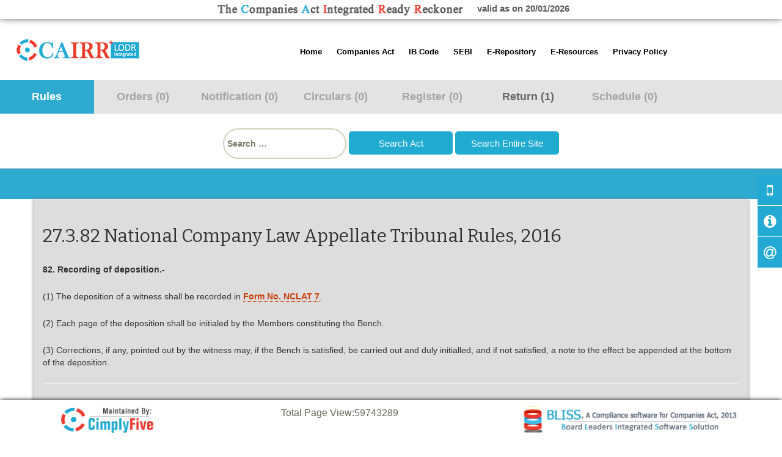

--- FILE ---
content_type: text/html; charset=UTF-8
request_url: https://ca2013.com/rule-82-national-company-law-appellate-tribunal-rules-2016/
body_size: 9653
content:
<!DOCTYPE html>

<!--[if IE 7]>
<html class="ie ie7" lang="en-GB" prefix="og: http://ogp.me/ns#">
<![endif]-->
<!--[if IE 8]>
<html class="ie ie8" lang="en-GB" prefix="og: http://ogp.me/ns#">
<![endif]-->
<!--[if !(IE 7) & !(IE 8)]><!-->

<html lang="en-GB" prefix="og: http://ogp.me/ns#">

<!--<![endif]-->

<head>
<script src="https://cdn.pagesense.io/js/cimplyfive/f4d9364509ef45a88f9708e42efbe31e.js"></script>
	<meta charset="UTF-8">
	<meta name="viewport" content="width=device-width, initial-scale=1.0">
	<title>Rule 82 National Company Law Appellate Tribunal Rules, 2016 | Companies Act Integrated Ready Reckoner|Companies Act 2013|CAIRR</title>
	<link rel="profile" href="http://gmpg.org/xfn/11">
	<link rel="pingback" href="https://ca2013.com/xmlrpc.php">
	<!--[if lt IE 9]>
	<script src="https://ca2013.com/wp-content/themes/twentythirteen/js/html5.js"></script>
	<![endif]-->

    <!--new responsive tab-->

	<link type="text/css" rel="stylesheet" href="https://ca2013.com/wp-content/themes/twentythirteen/res_tab/responsive-tabs.css" />
	<link type="text/css" rel="stylesheet" href="https://ca2013.com/wp-content/themes/twentythirteen/res_tab/style.css" />
	<link type="text/css" rel="stylesheet" href="https://ca2013.com/wp-content/themes/twentythirteen/css/bootstrap.css" />

    <!--new responsive tab-->
    <!-- jQuery with fallback to the 1.* for old IE -->
    <!--[if lt IE 9]>
    <script src="https://ca2013.com/wp-content/themes/twentythirteen/res_tab/jquery-1.11.0.min.js"></script>
    <![endif]-->
    <!--[if gte IE 9]><!-->
    <script src="https://ca2013.com/wp-content/themes/twentythirteen/res_tab/jquery-2.1.0.min.js"></script>
    <!--<![endif]-->

    <!-- Responsive Tabs JS -->
    <script src="https://ca2013.com/wp-content/themes/twentythirteen/res_tab/jquery.responsiveTabs.js" type="text/javascript"></script>
	<link href="https://fonts.googleapis.com/css?family=Josefin+Sans|Open+Sans" rel="stylesheet">

    
<!-- This site is optimized with the Yoast SEO plugin v4.5 - https://yoast.com/wordpress/plugins/seo/ -->
<link rel="canonical" href="https://ca2013.com/rule-82-national-company-law-appellate-tribunal-rules-2016/" />
<meta property="og:locale" content="en_GB" />
<meta property="og:type" content="article" />
<meta property="og:title" content="Rule 82 National Company Law Appellate Tribunal Rules, 2016 | Companies Act Integrated Ready Reckoner|Companies Act 2013|CAIRR" />
<meta property="og:url" content="https://ca2013.com/rule-82-national-company-law-appellate-tribunal-rules-2016/" />
<meta property="og:site_name" content="Companies Act Integrated Ready Reckoner|Companies Act 2013|CAIRR" />
<meta name="twitter:card" content="summary" />
<meta name="twitter:title" content="Rule 82 National Company Law Appellate Tribunal Rules, 2016 | Companies Act Integrated Ready Reckoner|Companies Act 2013|CAIRR" />
<!-- / Yoast SEO plugin. -->

<link rel='dns-prefetch' href='//fonts.googleapis.com' />
<link rel='dns-prefetch' href='//s.w.org' />
<link rel="alternate" type="application/rss+xml" title="Companies Act Integrated Ready Reckoner|Companies Act 2013|CAIRR &raquo; Feed" href="https://ca2013.com/feed/" />
<link rel="alternate" type="application/rss+xml" title="Companies Act Integrated Ready Reckoner|Companies Act 2013|CAIRR &raquo; Comments Feed" href="https://ca2013.com/comments/feed/" />
		<script type="text/javascript">
			window._wpemojiSettings = {"baseUrl":"https:\/\/s.w.org\/images\/core\/emoji\/2.2.1\/72x72\/","ext":".png","svgUrl":"https:\/\/s.w.org\/images\/core\/emoji\/2.2.1\/svg\/","svgExt":".svg","source":{"concatemoji":"https:\/\/ca2013.com\/wp-includes\/js\/wp-emoji-release.min.js?ver=89b9c4d28ce6d0a79cdc60da843b88f9"}};
			!function(a,b,c){function d(a){var b,c,d,e,f=String.fromCharCode;if(!k||!k.fillText)return!1;switch(k.clearRect(0,0,j.width,j.height),k.textBaseline="top",k.font="600 32px Arial",a){case"flag":return k.fillText(f(55356,56826,55356,56819),0,0),!(j.toDataURL().length<3e3)&&(k.clearRect(0,0,j.width,j.height),k.fillText(f(55356,57331,65039,8205,55356,57096),0,0),b=j.toDataURL(),k.clearRect(0,0,j.width,j.height),k.fillText(f(55356,57331,55356,57096),0,0),c=j.toDataURL(),b!==c);case"emoji4":return k.fillText(f(55357,56425,55356,57341,8205,55357,56507),0,0),d=j.toDataURL(),k.clearRect(0,0,j.width,j.height),k.fillText(f(55357,56425,55356,57341,55357,56507),0,0),e=j.toDataURL(),d!==e}return!1}function e(a){var c=b.createElement("script");c.src=a,c.defer=c.type="text/javascript",b.getElementsByTagName("head")[0].appendChild(c)}var f,g,h,i,j=b.createElement("canvas"),k=j.getContext&&j.getContext("2d");for(i=Array("flag","emoji4"),c.supports={everything:!0,everythingExceptFlag:!0},h=0;h<i.length;h++)c.supports[i[h]]=d(i[h]),c.supports.everything=c.supports.everything&&c.supports[i[h]],"flag"!==i[h]&&(c.supports.everythingExceptFlag=c.supports.everythingExceptFlag&&c.supports[i[h]]);c.supports.everythingExceptFlag=c.supports.everythingExceptFlag&&!c.supports.flag,c.DOMReady=!1,c.readyCallback=function(){c.DOMReady=!0},c.supports.everything||(g=function(){c.readyCallback()},b.addEventListener?(b.addEventListener("DOMContentLoaded",g,!1),a.addEventListener("load",g,!1)):(a.attachEvent("onload",g),b.attachEvent("onreadystatechange",function(){"complete"===b.readyState&&c.readyCallback()})),f=c.source||{},f.concatemoji?e(f.concatemoji):f.wpemoji&&f.twemoji&&(e(f.twemoji),e(f.wpemoji)))}(window,document,window._wpemojiSettings);
		</script>
		<style type="text/css">
img.wp-smiley,
img.emoji {
	display: inline !important;
	border: none !important;
	box-shadow: none !important;
	height: 1em !important;
	width: 1em !important;
	margin: 0 .07em !important;
	vertical-align: -0.1em !important;
	background: none !important;
	padding: 0 !important;
}
</style>
<link rel='stylesheet' id='siteorigin-panels-front-css'  href='https://ca2013.com/wp-content/plugins/siteorigin-panels/css/front.css?ver=2.4.25' type='text/css' media='all' />
<link rel='stylesheet' id='contact-form-7-css'  href='https://ca2013.com/wp-content/plugins/contact-form-7/includes/css/styles.css?ver=4.7' type='text/css' media='all' />
<link rel='stylesheet' id='theiaPostSlider-css'  href='https://ca2013.com/wp-content/plugins/theia-post-slider/css/font-theme.css?ver=1.8.1' type='text/css' media='all' />
<link rel='stylesheet' id='theiaPostSlider-font-css'  href='https://ca2013.com/wp-content/plugins/theia-post-slider/fonts/style.css?ver=1.8.1' type='text/css' media='all' />
<link rel='stylesheet' id='Tippy-css'  href='https://ca2013.com/wp-content/plugins/tippy/jquery.tippy.css?ver=89b9c4d28ce6d0a79cdc60da843b88f9' type='text/css' media='all' />
<link rel='stylesheet' id='autocomplete-css'  href='https://ca2013.com/wp-content/plugins/wp-advanced-search/class.inc/autocompletion/jquery.autocomplete.css?ver=1.0' type='text/css' media='all' />
<link rel='stylesheet' id='dlm-frontend-css'  href='https://ca2013.com/wp-content/plugins/download-monitor/assets/css/frontend.css?ver=89b9c4d28ce6d0a79cdc60da843b88f9' type='text/css' media='all' />
<link rel='stylesheet' id='twentythirteen-fonts-css'  href='https://fonts.googleapis.com/css?family=Source+Sans+Pro%3A300%2C400%2C700%2C300italic%2C400italic%2C700italic%7CBitter%3A400%2C700&#038;subset=latin%2Clatin-ext' type='text/css' media='all' />
<link rel='stylesheet' id='genericons-css'  href='https://ca2013.com/wp-content/themes/twentythirteen/genericons/genericons.css?ver=3.03' type='text/css' media='all' />
<link rel='stylesheet' id='twentythirteen-style-css'  href='https://ca2013.com/wp-content/themes/twentythirteen/style.css?ver=2013-07-18' type='text/css' media='all' />
<!--[if lt IE 9]>
<link rel='stylesheet' id='twentythirteen-ie-css'  href='https://ca2013.com/wp-content/themes/twentythirteen/css/ie.css?ver=2013-07-18' type='text/css' media='all' />
<![endif]-->
<link rel='stylesheet' id='tablepress-default-css'  href='https://ca2013.com/wp-content/tablepress-combined.min.css?ver=11' type='text/css' media='all' />
<script type='text/javascript' src='https://ca2013.com/wp-includes/js/jquery/jquery.js?ver=1.12.4'></script>
<script type='text/javascript' src='https://ca2013.com/wp-includes/js/jquery/jquery-migrate.min.js?ver=1.4.1'></script>
<script type='text/javascript' src='https://ca2013.com/wp-content/plugins/theia-post-slider/js/balupton-history.js/jquery.history.js?ver=1.7.1'></script>
<script type='text/javascript' src='https://ca2013.com/wp-content/plugins/theia-post-slider/js/async.min.js?ver=14.09.2014'></script>
<script type='text/javascript' src='https://ca2013.com/wp-content/plugins/theia-post-slider/js/tps.js?ver=1.8.1'></script>
<script type='text/javascript' src='https://ca2013.com/wp-content/plugins/theia-post-slider/js/tps-transition-slide.js?ver=1.8.1'></script>
<script type='text/javascript' src='https://ca2013.com/wp-content/plugins/tippy/jquery.tippy.js?ver=6.0.0'></script>
<script type='text/javascript' src='https://ca2013.com/wp-content/plugins/wp-advanced-search/class.inc/autocompletion/jquery.autocomplete.js?ver=1.0'></script>
<link rel='https://api.w.org/' href='https://ca2013.com/wp-json/' />
<link rel="EditURI" type="application/rsd+xml" title="RSD" href="https://ca2013.com/xmlrpc.php?rsd" />
<link rel="wlwmanifest" type="application/wlwmanifest+xml" href="https://ca2013.com/wp-includes/wlwmanifest.xml" /> 

<link rel='shortlink' href='https://ca2013.com/?p=11936' />
<link rel="alternate" type="application/json+oembed" href="https://ca2013.com/wp-json/oembed/1.0/embed?url=https%3A%2F%2Fca2013.com%2Frule-82-national-company-law-appellate-tribunal-rules-2016%2F" />
<link rel="alternate" type="text/xml+oembed" href="https://ca2013.com/wp-json/oembed/1.0/embed?url=https%3A%2F%2Fca2013.com%2Frule-82-national-company-law-appellate-tribunal-rules-2016%2F&#038;format=xml" />
<script type='text/javascript' data-cfasync='false'>var _mmunch = {'front': false, 'page': false, 'post': false, 'category': false, 'author': false, 'search': false, 'attachment': false, 'tag': false};_mmunch['page'] = true; _mmunch['pageData'] = {"ID":11936,"post_name":"rule-82-national-company-law-appellate-tribunal-rules-2016","post_title":"Rule 82 National Company Law Appellate Tribunal Rules, 2016","post_type":"page","post_author":"4","post_status":"publish"};</script><script data-cfasync="false" src="//a.mailmunch.co/app/v1/site.js" id="mailmunch-script" data-plugin="mailmunch" data-mailmunch-site-id="1012702" async></script>		<style>
			.theiaPostSlider_nav.fontTheme ._title,
			.theiaPostSlider_nav.fontTheme ._text {
				line-height: 48px;
			}

			.theiaPostSlider_nav.fontTheme ._button {
				color: #2955bc;
			}

			.theiaPostSlider_nav.fontTheme ._button ._2 span {
				font-size: 48px;
				line-height: 48px;
			}

			.theiaPostSlider_nav.fontTheme ._button:hover,
			.theiaPostSlider_nav.fontTheme ._button:focus {
				color: #557cd9;
			}

			.theiaPostSlider_nav.fontTheme ._disabled {
				color: #727272 !important;
			}
		</style>
	
            <script type="text/javascript">
                jQuery(document).ready(function() {
                    jQuery('.tippy').tippy({ position: "link", offsetx: 0, offsety: 10, closetext: "X", hidedelay: 700, showdelay: 100, calcpos: "parent", showspeed: 200, hidespeed: 200, showtitle: true, hoverpopup: true, draggable: true, dragheader: true, multitip: false, autoshow: false, showheader: true, showclose: true, htmlentities: false });
                });
            </script>
        <link href='//fonts.googleapis.com/css?family=Playfair+Display:400,700,900|Lora:400,700|Open+Sans:400,300,700|Oswald:700,300|Roboto:400,700,300|Signika:400,700,300' rel='stylesheet' type='text/css'>	<style type="text/css" id="twentythirteen-header-css">
			.site-header {
			background: url(https://ca2013.com/wp-content/themes/twentythirteen/images/headers/circle.png) no-repeat scroll top;
			background-size: 1600px auto;
		}
		@media (max-width: 767px) {
			.site-header {
				background-size: 768px auto;
			}
		}
		@media (max-width: 359px) {
			.site-header {
				background-size: 360px auto;
			}
		}
		</style>
	<link rel="icon" href="https://ca2013.com/wp-content/uploads/2015/09/favicon-cairr.png" sizes="32x32" />
<link rel="icon" href="https://ca2013.com/wp-content/uploads/2015/09/favicon-cairr.png" sizes="192x192" />
<link rel="apple-touch-icon-precomposed" href="https://ca2013.com/wp-content/uploads/2015/09/favicon-cairr.png" />
<meta name="msapplication-TileImage" content="https://ca2013.com/wp-content/uploads/2015/09/favicon-cairr.png" />
		<style type="text/css" id="wp-custom-css">
			/*
You can add your own CSS here.

Click the help icon above to learn more.
*/


.wo-icon {
    background-color: #22aad4;

}



		</style>
	<script type='text/javascript'>
$(document).ready(function() {
			// Show or hide the sticky footer button
			$(window).scroll(function() {
				if ($(this).scrollTop() > 200) {
					$('.go-top').fadeIn(200);
				} else {
					$('.go-top').fadeOut(200);
				}
			});
			
			// Animate the scroll to top
			$('.go-top').click(function(event) {
				event.preventDefault();
				
				$('html, body').animate({scrollTop: 0}, 300);
			})
		});
</script>

</head>

<body class="page-template page-template-rules-tab page-template-rules-tab-php page page-id-11936 single-author">
	<div id="page" class="">
			<div class="above-header" style="width:100%; text-align:center;box-shadow: 0px -3px 13px 0px #000;">
				<div class="no-mobile">
					<img src="https://ca2013.com/wp-content/uploads
/2015/09/cairr-logo3.png" style="padding: 4px; width:100%; max-width:416px;"> &nbsp;&nbsp; 
					<span class="valid">valid as on 20/01/2026 </span>
				</div>
				
									<style>
						
						@media (max-width: 648px) {
							header#masthead {
								margin-left: 4vw;
								position: absolute;
								top: 0;
							}
							
							header#masthead {
								margin-left: 0vw;
								position: absolute;
								top: 0;
								width: 100vw;
								min-height:50px;
								background-color: #22aad4;
							}

							div#navbar {
								margin-top: 2px;
								background: none;
								border-bottom: 0px solid #0C3F4E;
								float: right;
								border-radius: 25px;
								/*right:85vw;*/
								width: 72px;
							}

							.my_logo {
								margin-right: 5%!important;
								float: none;
								padding-left: 35vw;
								right: 0;
								padding-top: 6vw;
								display: none;
							}

							.site-main {
								position: relative;
								margin-top: 50px;
							}

							ul#primary-menu {
								border-bottom: 2px solid #999;
								border-radius: 10px;
								/* border-left: 2px solid #999; */
								margin-left: -3vw;
								width: 100vw;
								margin-left: -70vw;
								background-color: #fff;
								padding-left: 0!important;
							}
							
						}
						
					</style>
								
				
				
				
			</div>
		<header id="masthead" class="tab_header tab_main" >
									
			
			<div class="only-mobile">
				<div class="back-button" style="font-size:16px;">
					<div class="col-xs-4" >
						<a href="javascript:history.go(-1)" class="back-icon" style="margin: 8px 0 0 -20px;"><img src="https://ca2013.com/wp-content/uploads/2015/10/back.png"></a>
					</div>
					<div class="col-xs-4" style="text-align:center;" >
						<a href="https://ca2013.com" class="home-icon"><img src="https://ca2013.com/wp-content/uploads/2015/10/home.png" style="    margin-top: -5px;"></a>
					</div>
					<div class="col-xs-4" style="text-align:right;" class="for-menu">
						<div id="navbar" class="navbar" style="z-index:99;">
							<nav id="site-navigation" class="navigation main-navigation" role="navigation">
								<button class="menu-toggle" style="margin-left: -25px;"></button>
								<a class="screen-reader-text skip-link" href="#content" title="Skip to content">Skip to content</a>
								<div class="menu-sgfsdg-container"><ul id="primary-menu" class="nav-menu"><li id="menu-item-4339" class="menu-item menu-item-type-post_type menu-item-object-page menu-item-home menu-item-has-children menu-item-4339"><a href="https://ca2013.com/">Home</a>
<ul class="sub-menu">
	<li id="menu-item-12111" class="menu-item menu-item-type-post_type menu-item-object-page menu-item-12111"><a href="https://ca2013.com/about-us-cairr/">About us</a></li>
	<li id="menu-item-12118" class="menu-item menu-item-type-post_type menu-item-object-page menu-item-12118"><a href="https://ca2013.com/contact-us/">Contact Us</a></li>
	<li id="menu-item-4340" class="menu-item menu-item-type-custom menu-item-object-custom menu-item-4340"><a href="#ninja-popup-6095">Help/Usage Tips</a></li>
</ul>
</li>
<li id="menu-item-19853" class="menu-item menu-item-type-custom menu-item-object-custom menu-item-has-children menu-item-19853"><a href="#">Companies Act</a>
<ul class="sub-menu">
	<li id="menu-item-12105" class="menu-item menu-item-type-post_type menu-item-object-page menu-item-12105"><a href="https://ca2013.com/sections/">Companies Act, 2013</a></li>
	<li id="menu-item-12104" class="menu-item menu-item-type-post_type menu-item-object-page menu-item-12104"><a href="https://ca2013.com/rules-index/">Rules</a></li>
	<li id="menu-item-21826" class="menu-item menu-item-type-post_type menu-item-object-page menu-item-21826"><a href="https://ca2013.com/schedules/">Schedules</a></li>
</ul>
</li>
<li id="menu-item-19854" class="menu-item menu-item-type-custom menu-item-object-custom menu-item-has-children menu-item-19854"><a href="#">IB Code</a>
<ul class="sub-menu">
	<li id="menu-item-19829" class="menu-item menu-item-type-post_type menu-item-object-page menu-item-19829"><a href="https://ca2013.com/sections-ibc/">Insolvency and Bankruptcy Code, 2016</a></li>
	<li id="menu-item-19831" class="menu-item menu-item-type-post_type menu-item-object-page menu-item-19831"><a href="https://ca2013.com/regulations-ibc/">Regulations</a></li>
	<li id="menu-item-19830" class="menu-item menu-item-type-post_type menu-item-object-page menu-item-19830"><a href="https://ca2013.com/rules-regulations-ibc/">Rules</a></li>
</ul>
</li>
<li id="menu-item-24146" class="menu-item menu-item-type-custom menu-item-object-custom menu-item-has-children menu-item-24146"><a href="#">SEBI</a>
<ul class="sub-menu">
	<li id="menu-item-23966" class="menu-item menu-item-type-post_type menu-item-object-page menu-item-23966"><a href="https://ca2013.com/lodr/">Listing Obligation and Disclosure Requirements</a></li>
	<li id="menu-item-25408" class="menu-item menu-item-type-custom menu-item-object-custom menu-item-has-children menu-item-25408"><a href="#">Additional Circular</a>
	<ul class="sub-menu">
		<li id="menu-item-28957" class="menu-item menu-item-type-custom menu-item-object-custom menu-item-28957"><a href="https://ca2013.com/wp-content/uploads/2018/11/Circular_Issuance-of-debt-securities.pdf">Circular on fund raising by issuance of Debt Securities by Large Entities</a></li>
		<li id="menu-item-25407" class="menu-item menu-item-type-custom menu-item-object-custom menu-item-25407"><a href="https://ca2013.com/wp-content/uploads/2018/05/Circular-for-implementation-of-certain-recommendations-of-the-Committee-on-Corporate-Governance-Kotak.pdf">Circular for implementation of recommendations of the Committee on Corporate Governance under the Chairmanship of Shri Uday Kotak</a></li>
	</ul>
</li>
	<li id="menu-item-23965" class="menu-item menu-item-type-post_type menu-item-object-page menu-item-23965"><a href="https://ca2013.com/pit/">Prohibition of Insider Trading</a></li>
	<li id="menu-item-24139" class="menu-item menu-item-type-post_type menu-item-object-page menu-item-24139"><a href="https://ca2013.com/toc/">Takeover Code</a></li>
</ul>
</li>
<li id="menu-item-6625" class="menu-item menu-item-type-post_type menu-item-object-page menu-item-6625"><a href="https://ca2013.com/e-repository/">E-Repository</a></li>
<li id="menu-item-12204" class="menu-item menu-item-type-custom menu-item-object-custom menu-item-has-children menu-item-12204"><a href="#">E-Resources</a>
<ul class="sub-menu">
	<li id="menu-item-6647" class="menu-item menu-item-type-post_type menu-item-object-page menu-item-6647"><a href="https://ca2013.com/secretarial-standard/">Secretarial Standards</a></li>
	<li id="menu-item-12298" class="menu-item menu-item-type-post_type menu-item-object-page menu-item-12298"><a href="https://ca2013.com/adt-1/">ADT-1 Form filler and Consent letter generator</a></li>
	<li id="menu-item-12324" class="menu-item menu-item-type-post_type menu-item-object-page menu-item-12324"><a href="https://ca2013.com/dir-2-consent-from-the-director-and-register-of-directors-kmp-update/">DIR-2 Consent from the Director and Register of Directors &#038; KMP update</a></li>
	<li id="menu-item-12299" class="menu-item menu-item-type-post_type menu-item-object-page menu-item-12299"><a href="https://ca2013.com/cimplyfives-text-of-model-resolutions-under-the-companies-act-2013/">CimplyFive&#8217;s Text of Model Resolutions under the Companies Act, 2013</a></li>
	<li id="menu-item-4343" class="menu-item menu-item-type-custom menu-item-object-custom menu-item-4343"><a target="_blank" href="http://www.mca.gov.in/mcafoportal/enquireFeePreLogin.do">Fees calculator</a></li>
</ul>
</li>
<li id="menu-item-38765" class="menu-item menu-item-type-post_type menu-item-object-page menu-item-38765"><a href="https://ca2013.com/privacy-policy/">Privacy Policy</a></li>
</ul></div>							</nav><!-- #site-navigation -->
						</div><!-- #navbar -->
					</div>
					<div class="clearfix"></div>
				</div>
			</div>
			
			
            <div class="my_logo" style="">
				<a class="home-link" href="https://ca2013.com/" title="Companies Act Integrated Ready Reckoner|Companies Act 2013|CAIRR" rel="home" style=""><img src="https://ca2013.com/wp-content/uploads/2015/10/cairr-logo3.png" alt="Logo" ></a>
				<!--<a class="home-link" href="https://ca2013.com/" title="Companies Act Integrated Ready Reckoner|Companies Act 2013|CAIRR" rel="home" style="float:right;"><img src="https://ca2013.com/wp-content/themes/twentythirteen/images/cairr.png"></a>-->
			</div>
			
			<div id="navbar" class="navbar no-mobile" style="z-index:99;">
				<nav id="site-navigation" class="navigation main-navigation" role="navigation">
					<button class="menu-toggle"></button>
					<a class="screen-reader-text skip-link" href="#content" title="Skip to content">Skip to content</a>
					<div class="menu-sgfsdg-container"><ul id="primary-menu" class="nav-menu"><li class="menu-item menu-item-type-post_type menu-item-object-page menu-item-home menu-item-has-children menu-item-4339"><a href="https://ca2013.com/">Home</a>
<ul class="sub-menu">
	<li class="menu-item menu-item-type-post_type menu-item-object-page menu-item-12111"><a href="https://ca2013.com/about-us-cairr/">About us</a></li>
	<li class="menu-item menu-item-type-post_type menu-item-object-page menu-item-12118"><a href="https://ca2013.com/contact-us/">Contact Us</a></li>
	<li class="menu-item menu-item-type-custom menu-item-object-custom menu-item-4340"><a href="#ninja-popup-6095">Help/Usage Tips</a></li>
</ul>
</li>
<li class="menu-item menu-item-type-custom menu-item-object-custom menu-item-has-children menu-item-19853"><a href="#">Companies Act</a>
<ul class="sub-menu">
	<li class="menu-item menu-item-type-post_type menu-item-object-page menu-item-12105"><a href="https://ca2013.com/sections/">Companies Act, 2013</a></li>
	<li class="menu-item menu-item-type-post_type menu-item-object-page menu-item-12104"><a href="https://ca2013.com/rules-index/">Rules</a></li>
	<li class="menu-item menu-item-type-post_type menu-item-object-page menu-item-21826"><a href="https://ca2013.com/schedules/">Schedules</a></li>
</ul>
</li>
<li class="menu-item menu-item-type-custom menu-item-object-custom menu-item-has-children menu-item-19854"><a href="#">IB Code</a>
<ul class="sub-menu">
	<li class="menu-item menu-item-type-post_type menu-item-object-page menu-item-19829"><a href="https://ca2013.com/sections-ibc/">Insolvency and Bankruptcy Code, 2016</a></li>
	<li class="menu-item menu-item-type-post_type menu-item-object-page menu-item-19831"><a href="https://ca2013.com/regulations-ibc/">Regulations</a></li>
	<li class="menu-item menu-item-type-post_type menu-item-object-page menu-item-19830"><a href="https://ca2013.com/rules-regulations-ibc/">Rules</a></li>
</ul>
</li>
<li class="menu-item menu-item-type-custom menu-item-object-custom menu-item-has-children menu-item-24146"><a href="#">SEBI</a>
<ul class="sub-menu">
	<li class="menu-item menu-item-type-post_type menu-item-object-page menu-item-23966"><a href="https://ca2013.com/lodr/">Listing Obligation and Disclosure Requirements</a></li>
	<li class="menu-item menu-item-type-custom menu-item-object-custom menu-item-has-children menu-item-25408"><a href="#">Additional Circular</a>
	<ul class="sub-menu">
		<li class="menu-item menu-item-type-custom menu-item-object-custom menu-item-28957"><a href="https://ca2013.com/wp-content/uploads/2018/11/Circular_Issuance-of-debt-securities.pdf">Circular on fund raising by issuance of Debt Securities by Large Entities</a></li>
		<li class="menu-item menu-item-type-custom menu-item-object-custom menu-item-25407"><a href="https://ca2013.com/wp-content/uploads/2018/05/Circular-for-implementation-of-certain-recommendations-of-the-Committee-on-Corporate-Governance-Kotak.pdf">Circular for implementation of recommendations of the Committee on Corporate Governance under the Chairmanship of Shri Uday Kotak</a></li>
	</ul>
</li>
	<li class="menu-item menu-item-type-post_type menu-item-object-page menu-item-23965"><a href="https://ca2013.com/pit/">Prohibition of Insider Trading</a></li>
	<li class="menu-item menu-item-type-post_type menu-item-object-page menu-item-24139"><a href="https://ca2013.com/toc/">Takeover Code</a></li>
</ul>
</li>
<li class="menu-item menu-item-type-post_type menu-item-object-page menu-item-6625"><a href="https://ca2013.com/e-repository/">E-Repository</a></li>
<li class="menu-item menu-item-type-custom menu-item-object-custom menu-item-has-children menu-item-12204"><a href="#">E-Resources</a>
<ul class="sub-menu">
	<li class="menu-item menu-item-type-post_type menu-item-object-page menu-item-6647"><a href="https://ca2013.com/secretarial-standard/">Secretarial Standards</a></li>
	<li class="menu-item menu-item-type-post_type menu-item-object-page menu-item-12298"><a href="https://ca2013.com/adt-1/">ADT-1 Form filler and Consent letter generator</a></li>
	<li class="menu-item menu-item-type-post_type menu-item-object-page menu-item-12324"><a href="https://ca2013.com/dir-2-consent-from-the-director-and-register-of-directors-kmp-update/">DIR-2 Consent from the Director and Register of Directors &#038; KMP update</a></li>
	<li class="menu-item menu-item-type-post_type menu-item-object-page menu-item-12299"><a href="https://ca2013.com/cimplyfives-text-of-model-resolutions-under-the-companies-act-2013/">CimplyFive&#8217;s Text of Model Resolutions under the Companies Act, 2013</a></li>
	<li class="menu-item menu-item-type-custom menu-item-object-custom menu-item-4343"><a target="_blank" href="http://www.mca.gov.in/mcafoportal/enquireFeePreLogin.do">Fees calculator</a></li>
</ul>
</li>
<li class="menu-item menu-item-type-post_type menu-item-object-page menu-item-38765"><a href="https://ca2013.com/privacy-policy/">Privacy Policy</a></li>
</ul></div>				</nav><!-- #site-navigation -->
			</div><!-- #navbar -->
			

			<div class="cb"></div>
		</header><!-- #masthead -->
		<div id="main" class="site-main">
		
		<style>button.menu-toggle:after {content: '\2261'; font-size: 43px;}</style>
		
		
<div >


<!-- Tabs -->
<div id="tabs">
	<div class="full_row_menu" >
		<div  id="horizontalTab" class="tab_main" style="max-width:100%">
			<ul  style="width:100%; height:inherit;">
<!--				<li id="not-visible"><a class="color_bl" href="#tab-1">Act</a></li>-->
				<li class="r-tabs-state-active"><a class="color_bl" href="#tab-2">Rules </a></li>
				<li><a class="color_rd" href="#tab-3">Orders (0)</a></li>
				<li><a class="color_rd" href="#tab-4">Notification (0)</a></li>
				<li><a class="color_rd" href="#tab-5">Circulars (0)</a></li>
				<li><a class="color_rd" href="#tab-6">Register (0)</a></li>
				<li><a class="color_rd" href="#tab-7">Return (1)</a></li>
				<li><a class="color_bl" href="#tab-8">Schedule (0)</a></li>
			</ul>

			<div style="background-color:#fff; border-bottom: 1px solid #D4D4D4;"><div class="tab_main" style="margin: 0 auto; left: 0; right: 0; max-width: 1150px;"><p style="text-align:center;"></p><div class="my_custom_search">
<form action="https://ca2013.com/search-results/" class="search-form" method="POST" style="    text-align: center;">
				<label class="search-button">
					<span class="screen-reader-text">Search for:</span>
					<input required="required"  type="text" name="act_key" value="" placeholder="Search …" class="search-field act_key" style="">
				</label>
				<input type="submit" value="Search Act" name="search_act" class="search-submit_2">
                <input type="submit" value="Search Entire Site" name="search_site" class="search-submit_2">
		<!--<a href="http://ca2013.com/sections/" class="homesections">View Sections</a> -->


		

			</form>
            </div></div></div>

			<div class="belowtabs">
				<div id="blue_band" class="tab_main" style="float:left;"><b></b></div>
				<div class="main_title" style="float:right;"><b></b></div>
			</div>






<div id="tab-2" class="r-tabs-state-active"> 
	<div class="tab_main tab_container">   	 
			  <h2>27.3.82 National Company Law Appellate Tribunal Rules, 2016</h2>
		<div class='mailmunch-forms-before-post' style='display: none !important;'></div><p><strong>82. Recording of deposition.-</strong></p>
<p>(1) The deposition of a witness shall be recorded in <a id="tippy_tip0_8210_anchor"></a>.</p>
<p>(2) Each page of the deposition shall be initialed by the Members constituting the Bench.</p><div class='mailmunch-forms-in-post-middle' style='display: none !important;'></div>
<p>(3) Corrections, if any, pointed out by the witness may, if the Bench is satisfied, be carried out and duly initialled, and if not satisfied, a note to the effect be appended at the bottom of the deposition.</p>
<div class='mailmunch-forms-after-post' style='display: none !important;'></div><div class="tippy" data-title=" <strong>Form No. NCLAT 7</strong>" data-anchor="#tippy_tip0_8210_anchor" >To view the return,<a class="show_tab_7" href="#tab-7">Click Here</a></div>
<hr />
	  
		
	</div>
</div>

<div id="tab-3">
	<div class="tab_main tab_container">
			</div>
</div>

<div id="tab-4">
	<div class="tab_main tab_container">

		</div>
</div>


<div id="tab-5">
<div class="tab_main tab_container">

</div></div>


<div id="tab-6">
<div class="tab_main tab_container">


</div></div>


<div id="tab-7">
<div class="tab_main tab_container">
  <h2>Form NCLAT 7</h2>
    <div class='mailmunch-forms-before-post' style='display: none !important;'></div><iframe class="pdfjs-viewer" width="100%" height="800px" src="https://ca2013.com/wp-content/plugins/pdf-viewer/stable/web/viewer.html?file=https://ca2013.com/wp-content/uploads/2016/12/NCLAT7.pdf"></iframe> 
</p><div class='mailmunch-forms-in-post-middle' style='display: none !important;'></div><div class='mailmunch-forms-after-post' style='display: none !important;'></div><hr />
  
    
</div>
</div>


<div id="tab-8">
<div class="tab_main tab_container">


</div>

</div>


</div><!--main ul-->

</div>

  	</div>  	

                        
<script type="text/javascript">

        $(document).ready(function () {
            var $tabs = $('#horizontalTab');
            $tabs.responsiveTabs({
                rotate: false,
                startCollapsed: 'accordion',
                collapsible: 'accordion',
                setHash: true,
                disabled: [1,2,3,4,6,],
                activate: function(e, tab) {
                    $('.info').html('Tab <strong>' + tab.id + '</strong> activated!');
                },
                activateState: function(e, state) {
                    //console.log(state);
                    $('.info').html('Switched from <strong>' + state.oldState + '</strong> state to <strong>' + state.newState + '</strong> state!');
                }
            });

			  	$('.show_tab_2').on('click', function() {
                $tabs.responsiveTabs('activate', 1);
            });
			  	$('.show_tab_3').on('click', function() {
                $tabs.responsiveTabs('activate', 2);
            });
			  	$('.show_tab_4').on('click', function() {
                $tabs.responsiveTabs('activate', 3);
            });
			  	$('.show_tab_5').on('click', function() {
                $tabs.responsiveTabs('activate', 4);
            });
			  	$('.show_tab_6').on('click', function() {
                $tabs.responsiveTabs('activate', 5);
            });
			  	$('.show_tab_7').on('click', function() {
                $tabs.responsiveTabs('activate', 6);
            });
			  	$('.show_tab_8').on('click', function() {
                $tabs.responsiveTabs('activate', 7);
            });

        });

    </script>
            
	<footer class="">
			</footer><!-- .entry-meta -->

			
		</div><!-- #content -->



<style>
.site-main {
    margin-top: -40px;
}
.search-field {
    width: 100%;
    height: 50px;
    max-width: 711px;
}

#not-visible {
	display:none;
}

</style>

<style type="text/css">
	.toggle-btn {
		width: 120px;
		padding: 10px;
		border: none;
		border-radius: 15px;
		position: relative;
		background: #494;
		transition: all 0.1s ease;
		outline: none;
		cursor: pointer;
		overflow: hidden;
		box-shadow: inset 0 0 2px 0px #000;
	}
	.toggle-btn.active {
		background: #944;
	}
	.toggle-btn span {
		width: 50%;
		text-align: center;
		display: inline-block;
		cursor: pointer;
		text-transform: uppercase;
		font-family: Arial;
		font-weight: bold;
		font-size: 18px;
	}
	.toggle-btn:before {
		position: absolute;
		content: '';
		background-color: #ccc;
		border-radius: 15px;
		width: 50%;
		height: 100%;
		top: 0;
		left: 50%;
		transition: all 0.2s ease;
		z-index: 1;
		box-shadow: 0 0 2px 0px #000;
	}
	.toggle-btn:hover:before {
		background-color: #aaa;
	}
	.toggle-btn.active:before {
		left: 0;
	}

	.test-class-disabled {
	display:none;
	}

button.toggle-btn {
    position: fixed;
    bottom: 80px;
    right: 20px;
    z-index: 999;
}
</style>


		</div><!-- #main -->
		<footer id="colophon" class="site-footer" role="contentinfo">
			
			<div class="site-info">
				<div class="col-md-4 col-sm-6 col-xs-6">
					<a href="https://www.cimplyfive.com/" target="_blank"><img src="https://ca2013.com/wp-content/uploads/2015/08/cairr-footer.png" style="float:left; padding-left:20px; width:100%; max-width:196px;"></a>
				</div>
				<div class="col-md-4 no-mobile">
					<span style="float:left; font-size:16px;">Total Page View:<span class='page-views'>59743289</span></span>
				</div>
				<div class="col-md-4 col-sm-6 col-xs-6">
					<a href="https://bliss.cimplyfive.com/" target="_blank"><img src="https://ca2013.com/wp-content/uploads/2015/08/bliss.png" class="no-mobile" style="width: 100%; max-width: 393px;"><img src="https://ca2013.com/wp-content/uploads/2016/10/bliss-footer.png" class="only-mobile" style="width: 100%; max-width: 145px; margin-top: -10px;"></a>
				</div>
				<div class="clearfix"></div>
			</div><!-- .site-info -->
			<a href="#" class="go-top">Go Top</a>
		</footer><!-- #colophon -->
	</div><!-- #page -->

	<div class="wp-side-menu"><a href="https://play.google.com/store/apps/details?id=com.eti.cairrwithlodr.cimplyfivenav&hl=en_US" class="wp-side-menu-item"><i class="fa fa-mobile wo-icon" aria-hidden="true"></i><span>CAIRR PLUS on Google Play</span></a><a href="http://www.cimplyfive.com/bliss/" class="wp-side-menu-item"><i class="fa fa-info-circle wo-icon" aria-hidden="true"></i><span>secretarial automation?</span></a><a href="https://zfrmz.com/j1fm7fSFu41ho5amy4Ni" class="wp-side-menu-item"><i class="fa fa-at wo-icon" aria-hidden="true"></i><span>Subscribe for Updates</span></a></div>

<script type="text/javascript">
jQuery(document).ready(function() {
jQuery('.search-field').autocomplete('https://ca2013.com/wp-content/plugins/wp-advanced-search/class.inc/autocompletion/autocompletion-PHP5.5.php?t=jukv_autosuggest&f=words&l=5&type=0&e=utf-8', { selectFirst:false, max:5, multiple:1, multipleSeparator:' ', delay:100, noRecord:'' })
})
</script>
<script type="text/javascript">
var getUrlParameter = function getUrlParameter(sParam) {
    var sPageURL = decodeURIComponent(window.location.search.substring(1)),
        sURLVariables = sPageURL.split('&'),
        sParameterName,
        i;

    for (i = 0; i < sURLVariables.length; i++) {
        sParameterName = sURLVariables[i].split('=');

        if (sParameterName[0] === sParam) {
            return sParameterName[1] === undefined ? true : sParameterName[1];
        }
    }
};	
var lsqresult =  getUrlParameter('result');
if(lsqresult == 'success'){
	jQuery('#sec-message-wrapper').toggle();
}
</script><link rel='stylesheet' id='itrr-front-css-css'  href='https://ca2013.com/wp-content/plugins/intrigger/asset/css/front-common.css?ver=1489752566' type='text/css' media='all' />
<link rel='stylesheet' id='itrr-template-css-css'  href='https://ca2013.com/wp-content/plugins/intrigger/asset/css/template/default-templates.css?ver=1489752566' type='text/css' media='all' />
<link rel='stylesheet' id='floating-menu-css'  href='https://ca2013.com/wp-content/plugins/mwp-side-menu/public/css/style.css?ver=2.2' type='text/css' media='all' />
<link rel='stylesheet' id='floating-menu-left-css'  href='https://ca2013.com/wp-content/plugins/mwp-side-menu/public/css/left.css?ver=2.2' type='text/css' media='all' />
<link rel='stylesheet' id='font-awesome-4.7-css'  href='https://ca2013.com/wp-content/plugins/mwp-side-menu/public/css/font-awesome/css/font-awesome.min.css?ver=4.7.0' type='text/css' media='all' />
<script type='text/javascript' src='https://ca2013.com/wp-content/plugins/contact-form-7/includes/js/jquery.form.min.js?ver=3.51.0-2014.06.20'></script>
<script type='text/javascript'>
/* <![CDATA[ */
var _wpcf7 = {"recaptcha":{"messages":{"empty":"Please verify that you are not a robot."}}};
/* ]]> */
</script>
<script type='text/javascript' src='https://ca2013.com/wp-content/plugins/contact-form-7/includes/js/scripts.js?ver=4.7'></script>
<script type='text/javascript' src='https://ca2013.com/wp-includes/js/jquery/ui/core.min.js?ver=1.11.4'></script>
<script type='text/javascript' src='https://ca2013.com/wp-includes/js/jquery/ui/widget.min.js?ver=1.11.4'></script>
<script type='text/javascript' src='https://ca2013.com/wp-includes/js/jquery/ui/mouse.min.js?ver=1.11.4'></script>
<script type='text/javascript' src='https://ca2013.com/wp-includes/js/jquery/ui/draggable.min.js?ver=1.11.4'></script>
<script type='text/javascript' src='https://ca2013.com/wp-content/themes/twentythirteen/js/functions.js?ver=20150330'></script>
<script type='text/javascript'>
/* <![CDATA[ */
var itrr_admin_ajax_url = "https:\/\/ca2013.com\/wp-admin\/admin-ajax.php";
var itrr_admin_ajax_nonce = "a8bc37215d";
/* ]]> */
</script>
<script type='text/javascript' src='https://ca2013.com/wp-content/plugins/intrigger/asset/js/front.js?ver=1489752566'></script>
<script type='text/javascript' src='https://ca2013.com/wp-includes/js/wp-embed.min.js?ver=89b9c4d28ce6d0a79cdc60da843b88f9'></script>
<script type='text/javascript' src='https://ca2013.com/wp-content/plugins/mwp-side-menu/public/js/side-menu.js?ver=2.2'></script>

<style>
ul {
   -webkit-padding-start: 0px!important;
}

button.menu-toggle:after {
   color: #000;
}

@media (max-width: 768px) {
.nav-menu li a {
    color: #000000;
}
}

</style>

<script>
  (function(i,s,o,g,r,a,m){i['GoogleAnalyticsObject']=r;i[r]=i[r]||function(){
  (i[r].q=i[r].q||[]).push(arguments)},i[r].l=1*new Date();a=s.createElement(o),
  m=s.getElementsByTagName(o)[0];a.async=1;a.src=g;m.parentNode.insertBefore(a,m)
  })(window,document,'script','//www.google-analytics.com/analytics.js','ga');

  ga('create', 'UA-68563917-1', 'auto');
  ga('send', 'pageview');

</script>
</body>
</html>




--- FILE ---
content_type: text/css
request_url: https://ca2013.com/wp-content/themes/twentythirteen/res_tab/responsive-tabs.css
body_size: 356
content:
.r-tabs .r-tabs-nav {
    margin: 0;
    padding: 0;background-color: #E3E3E3;
}

.r-tabs .r-tabs-tab {
    display: inline-block;
    margin: 0;
    list-style: none;
}

.r-tabs .r-tabs-panel {
    padding: 15px;
    display: none;
}

.r-tabs .r-tabs-accordion-title {
    display: none;
}

.r-tabs .r-tabs-panel.r-tabs-state-active {
    display: block;
    border-top:1px solid #E3E3E3;
    max-width: 1170px;
    background-color: #ddd;
    max-width: 1170px;
    left: 0;
    right: 0;
    margin: 0 auto;
    box-shadow: 0px 0px 5px 0px #868686;
    margin-bottom: 80px;
}

/* Accordion responsive breakpoint */
@media only screen and (max-width: 768px) {
    .r-tabs .r-tabs-nav {
        display: none;
    }

    .r-tabs .r-tabs-accordion-title {
        display: block;
    }
}

p.tx {
background:none!important;
}

p {
background:none!important;
}

--- FILE ---
content_type: text/css
request_url: https://ca2013.com/wp-content/plugins/intrigger/asset/css/template/default-templates.css?ver=1489752566
body_size: 1491
content:
/*-- continue_reading in common --*/
.int_indget_continue_collect_default,.int_indget_continue_drive_default {
    padding: 30px 0px 5px 0px;
    border-radius: 3px;
}
.int_indget_continue_collect_default_title,.int_indget_continue_drive_default_title {
    font-weight: bold;
    text-align: center;
    margin-bottom: 20px;
}
.int_indget_continue_collect_brand_url,.int_indget_continue_drive_brand_url{
    text-align: center;
    margin-top: 20px;
}

/*-- continue_reading > collect email --*/
.int_indget_continue_collect_default_content {
    box-sizing: border-box;
    text-align: center;
}
.int_indget_continue_collect_default_content a {
    text-decoration: none;
    border-style: none;
    font-size: 14px;
    padding: 8px 20px;
    border-radius: 5px;
    display: inline-block;
}
.int_indget_continue_collect_default_content input[type='email'] {
    border-radius: 3px;
    margin-left: 10px;
    margin-right: 10px;
    margin-bottom: 10px;
    width: 50%;
    min-width: 240px;
    max-width: 320px;
    font-style: italic;
    box-sizing: border-box;
    padding-left: 10px;
    font-size: 16px;
}
@media screen and (max-width: 480px) {
    .int_indget_continue_collect_default_content input[type='email'] {
        width: 100% !important;
        margin-bottom: 10px;
    }
}

/*-- continue_reading > drive traffic --*/

.int_indget_continue_drive_default_content {
    box-sizing: border-box;
    display: table;
    width: 100%;
}
.int_indget_continue_drive_default_content p{
    margin: 0;
}
.int_indget_continue_drive_default_message {
    font-size: 14px;
    display: table-cell;
    text-align: center;
    padding: 15px 5px;
}
.int_indget_continue_drive_default_button_area {
    display: table-cell;
    text-align: center;
    vertical-align: middle;
    min-width: 200px;
    max-width: 400px;
    padding: 5px;
}
.int_indget_continue_drive_default_button_area a {
    text-decoration: none;
    border-style: none;
    font-size: 14px;
    padding: 10px 30px;
    border-radius: 5px;
    display: inline-block;
}

/*- inline in common -*/
.int_indget_inline_collect_default, .int_indget_inline_drive_default{
    padding: 30px 0px 5px 0px;
    border-radius: 3px;
}
.int_indget_inline_collect_default_title, .int_indget_inline_drive_default_title {
    font-weight: bold;
    text-align: center;
    margin-bottom: 20px;
}
.int_indget_inline_collect_brand_url,.int_indget_inline_drive_brand_url{
    text-align: center;
    margin-top: 20px;
}
/*- inline > collect email -*/
.int_indget_inline_collect_default_content {
    box-sizing: border-box;
    text-align: center;
}
.int_indget_inline_collect_default_content a {
    text-decoration: none;
    border-style: none;
    font-size: 14px;
    padding: 8px 20px;
    border-radius: 5px;
    display: inline-block;
}
.int_indget_inline_collect_default_content input[type='email'] {
    border-radius: 3px;
    margin-right: 10px;
    margin-bottom: 10px;
    width: 50%;
    min-width: 200px;
    font-style: italic;
    box-sizing: border-box;
    padding-left: 10px;
    font-size: 16px;
}
@media screen and (max-width: 480px) {
    .int_indget_inline_collect_default_content input[type='email'] {
        width: 100% !important;
        margin-bottom: 10px;
    }
}

/*- inline > drive traffic -*/
.int_indget_inline_drive_default_content {
    box-sizing: border-box;
    display: table;
    width: 100%;
}
.int_indget_inline_drive_default_content p{
    margin: 0;
}
.int_indget_inline_drive_default_message {
    font-size: 14px;
    /**/
    display: table-cell;
    /*width: 50%;*/
    text-align: center;
    padding: 15px 5px;
}
.int_indget_inline_drive_default_button_area {
    display: table-cell;
    text-align: center;
    vertical-align: middle;
    min-width: 200px;
    max-width: 400px;
    padding: 5px;
}
.int_indget_inline_drive_default_button_area a {
    text-decoration: none;
    border-style: none;
    font-size: 14px;
    padding: 10px 30px;
    border-radius: 5px;
    display: inline-block;
}

/*--  float bar in common  --*/
body{
    margin: 0;
}
#float_bar_wrap{
    display:none;
}
.int_float_bar_content_warp{
    text-align: center;
}
.int_indget_float_top {
    top: 0px;
    border-bottom: 2px solid #ffffff;
    position: relative;
    position: fixed;
    z-index: 3000;
}
.int_indget_float_bottom {
    bottom: 0px;
    border-top: 2px solid #ffffff;
    position: absolute;
    position: fixed;
    z-index: 3000;
}
#int_indget_float_open_top {
    overflow: hidden;
    position: absolute;
    right: 10px;
    top: -96px;
    z-index: 100;
    box-shadow: 0 0 5px rgba(0,0,0,0.35);
    -moz-box-shadow: 0 0 5px rgba(0,0,0,0.35);
    -webkit-box-shadow: 0 0 5px rgba(0,0,0,0.35);
    -ms-filter: \"progid:DXImageTransform.Microsoft.Shadow(Color=#e5e5e5,direction=120,strength=3)\";
    filter: progid:DXImageTransform.Microsoft.Shadow(Color=#e5e5e5,direction=120,strength=3);
    -webkit-border-bottom-right-radius: 5px;
    -webkit-border-bottom-left-radius: 5px;
    -moz-border-radius-bottomright: 5px;
    -moz-border-radius-bottomleft: 5px;
    border-bottom-right-radius: 5px;
    border-bottom-left-radius: 5px;
    background-color: #eb593c;
    border-color: #fff;
    border-style: solid;
    border-width: 2px;
    padding: 20px 10px 5px 10px;
    cursor: pointer;
}
#int_indget_float_close_top {
    display: block;
    overflow: hidden;
    position: absolute;
    right: 20px;
    top: 4px;
    z-index: 10;
    border: none;
    padding: 0px;
    cursor: pointer;
}
#int_indget_float_close_bottom {

    display: block;
    overflow: hidden;
    position: absolute;
    right: 20px;
    top: 4px;
    z-index: 10;
    border: none;
    padding: 0px;
    cursor: pointer;
}
#int_indget_float_open_bottom {
    overflow: hidden;
    position: absolute;
    right: 10px;
    bottom: -96px;
    z-index: 100;
    box-shadow: 0 0 5px rgba(0,0,0,0.35);
    -moz-box-shadow: 0 0 5px rgba(0,0,0,0.35);
    -webkit-box-shadow: 0 0 5px rgba(0,0,0,0.35);
    -ms-filter: \"progid:DXImageTransform.Microsoft.Shadow(Color=#e5e5e5,direction=120,strength=3)\";
    filter: progid:DXImageTransform.Microsoft.Shadow(Color=#e5e5e5,direction=120,strength=3);
    -webkit-border-bottom-right-radius: 5px;
    -webkit-border-bottom-left-radius: 5px;
    -moz-border-radius-bottomright: 5px;
    -moz-border-radius-bottomleft: 5px;
    border-radius: 5px;
    background-color: #eb593c;
    border-color: #fff;
    border-style: solid;
    border-width: 3px;
    padding: 5px 10px 20px 10px;
    cursor: pointer;
}
#int_indget_float_close_top img {
    vertical-align: middle;
}
#int_indget_float_close_bottom img {
    vertical-align: middle;
}
.int_indget_float_brand{
    float: left;
    margin-left: 30px;
}
.int_indget_float_brand .logo_image{
    width: 30px;
    height: 30px;
    cursor: pointer;
    background-size: contain;
    background-position: center;
    background-repeat: no-repeat;
    opacity: 0.5;
}
.int_indget_float_brand .logo_image:hover{
    opacity: 1;
}
/*- float bar > collect email -*/
.int_indget_float_collect_default {
    display: block;
    width: 100%;
    background-color: rgb(235, 89, 60);
    box-shadow: 0 0 5px rgba(0,0,0,0.35);
    -moz-box-shadow: 0 0 5px rgba(0,0,0,0.35);
    -webkit-box-shadow: 0 0 5px rgba(0,0,0,0.35);
    -ms-filter: \"progid:DXImageTransform.Microsoft.Shadow(Color=#e5e5e5,direction=120,strength=3)\";
    filter: progid:DXImageTransform.Microsoft.Shadow(Color=#e5e5e5,direction=120,strength=3);
}
.int_indget_float_collect_default_title {
    padding: 0 5px;
    font-weight: bold;
    text-align: center;
    display: inline-block;
}
.int_indget_float_collect_default_content {
    box-sizing: border-box;
    text-align: center;
    display: inline-block;
}
.int_indget_float_collect_default_content a {
    text-decoration: none;
    border-style: none;
    font-size: 14px;
    padding: 3px 20px;
    border-radius: 5px;
}
.int_indget_float_collect_default_content input[type='email'] {
    border-radius: 3px;
    margin: 4px;
    padding: 2px 10px;
    width: 50%;
    min-width: 200px;
    font-style: italic;
    box-sizing: border-box;
    font-size: 15px;
}
@media screen and (max-width: 768px) {
    .int_indget_float_collect_default_content{
        width: 90% !important;
        margin-bottom: 10px;
    }
    .int_indget_float_collect_default_title{
        width: 90% !important;
        margin-bottom: 10px;
        text-align: center;
    }
}
@media screen and (max-width: 480px) {
    .int_indget_float_collect_default_title{
        width: 90% !important;
        margin-bottom: 10px;
        /*padding: 0px 40px 0px 10px;*/
        text-align: center;
    }
}

/*- float bar > drive traffic -*/
.int_indget_float_drive_default {

    display: block;
    width: 100%;
    background-color: rgb(235, 89, 60);
    box-shadow: 0 0 5px rgba(0,0,0,0.35);
    -moz-box-shadow: 0 0 5px rgba(0,0,0,0.35);
    -webkit-box-shadow: 0 0 5px rgba(0,0,0,0.35);
    -ms-filter: \"progid:DXImageTransform.Microsoft.Shadow(Color=#e5e5e5,direction=120,strength=3)\";
    filter: progid:DXImageTransform.Microsoft.Shadow(Color=#e5e5e5,direction=120,strength=3);
}
.int_indget_float_drive_default_title {
    font-weight: bold;
    text-align: right;
    /*width: 70%;*/
    display: inline-block;
    /*padding: 8px;*/
    padding-right: 10px;
    line-height: 1.6;
}
.int_indget_float_drive_default_content {
    box-sizing: border-box;
    text-align: center;
    display: inline-block;
    line-height: 1.68;
    font-size: 19px;
}
.int_indget_float_drive_default_content a {
    text-decoration: none;
    border-style: none;
    font-size: 14px;
    padding: 3px 20px;
    border-radius: 5px;
}
@media screen and (max-width: 768px) {
    .int_indget_float_drive_default_content{
        width: 100% !important;
        margin-bottom: 10px;
    }
    .int_indget_float_drive_default_title{
        width: 100% !important;
        margin-bottom: 10px;
        padding: 0px 40px 0px 10px;
        text-align: center;
    }
}
@media screen and (max-width: 480px) {
    .int_indget_float_drive_default_title{
        width: 100% !important;
        margin-bottom: 10px;
        padding: 0px 40px 0px 10px;
        text-align: center;
    }
}
